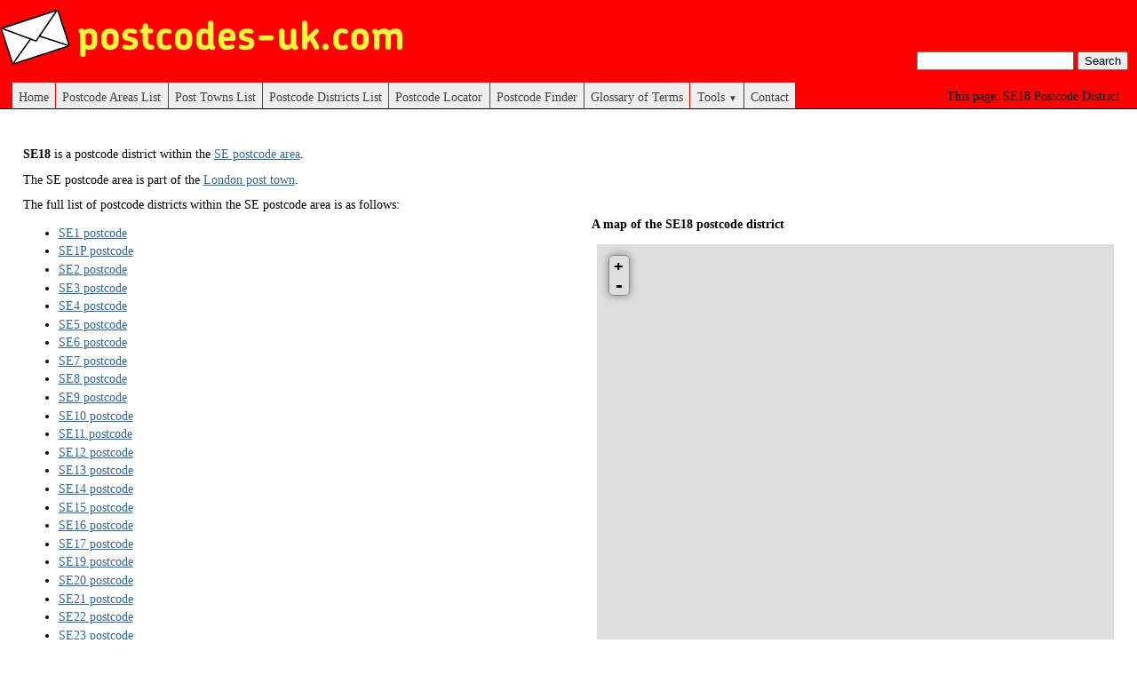

--- FILE ---
content_type: text/html; charset=UTF-8
request_url: https://www.postcodes-uk.com/SE18-postcode-district
body_size: 2189
content:
<!DOCTYPE html>
<html xmlns="http://www.w3.org/1999/xhtml" xml:lang="en-GB">
<head>
    <title>SE18 Postcode District</title>
    <meta http-equiv="Content-Type" content="application/xhtml+xml; charset=utf-8" />
    <meta name="description" content="Information and map for the SE18 Postcode District. Includes post town information for the SE18 postcode district." />
    <meta name="robots" content="index, follow" />
    <meta name="viewport" content="width=device-width, initial-scale=1">
    <link rel="shortcut icon" href="/favicon.ico" type="image/x-icon" />
    <link rel="stylesheet" href="/css/style.css" />
        <link rel="stylesheet" href="/css/leaflet.css" />
    <link rel="stylesheet" href="/css/nav_menu.css" />
    <link rel="stylesheet" href="/css/responsive_au.css">

    <script src="/js/leaflet/leaflet.js"></script>
    <script src="/js/leaflet-plugins/layer/vector/KML.js"></script>

    <link rel="stylesheet" href="js/Leaflet.GestureHandling/dist/leaflet-gesture-handling.min.css" type="text/css">
    <script src="js/Leaflet.GestureHandling/dist/leaflet-gesture-handling.min.js"></script>

    
        <script data-ad-client="ca-pub-2038754982399072" async src="https://pagead2.googlesyndication.com/pagead/js/adsbygoogle.js"></script>
</head>

<body>
<div id="header">
    <div id="logo-container">
        <a href="/"><img alt="Postcodes UK Logo" id="logo" src="/images/postcodes-uk-logo.png"></a>
    </div>
            <h1 class="page-desc">SE18 Postcode District</h1>
    
    <div id="centeredmenu">
    <input class="cb" type="checkbox">
    <div class="hm bars">
        <div></div>
        <div></div>
        <div></div>
    </div>
    <div class="hm close"></div>
    <ul id="menu">
        <li><a href="/">Home</a></li>
        <li><a href="/postcode-areas">Postcode Areas List</a></li>
        <li><a href="/post-towns">Post Towns List</a></li>
        <li><a href="/postcode-districts">Postcode Districts List</a></li>
        <li><a href="/postcode-locator">Postcode Locator</a></li>
        <li><a href="/postcode-finder">Postcode Finder</a></li>
        <li><a href="/glossary">Glossary of Terms</a></li>
        <li><a href="#">Tools <span>▼</span></a>
            <ul class="last">
                <li><a href="/free-postcode-maps">Free Postcode Maps</a></li>
            </ul>
        </li>
        <li><a href="/contact">Contact</a></li>
    </ul>
    <div id="search-container">
        <form action="/search">
            <input type="text" name="q" value="">
            <input type="submit" value="Search">
        </form>
    </div>
</div>
</div><div class="colmask doublepage">
    <div class="colleft">
        <div class="col1">
            <div class="page_info_div">
                <br>
                                    <p><b>SE18</b> is a postcode district within the <a href="/SE-postcode-area"> SE postcode area</a>.</p>
                                <p>The SE postcode area is part of the <a href="/london-postcode">London post town</a>.</p>
            </div>
                            <div class="postcode_district_div">
                                            <p>The full list of postcode districts within the SE postcode area is as follows:</p>
                        <div class="postcode_district_list">
                            <ul>
                                                                    <li><a href="/SE1-postcode-district">SE1 postcode</a></li>
                                                                    <li><a href="/SE1P-postcode-district">SE1P postcode</a></li>
                                                                    <li><a href="/SE2-postcode-district">SE2 postcode</a></li>
                                                                    <li><a href="/SE3-postcode-district">SE3 postcode</a></li>
                                                                    <li><a href="/SE4-postcode-district">SE4 postcode</a></li>
                                                                    <li><a href="/SE5-postcode-district">SE5 postcode</a></li>
                                                                    <li><a href="/SE6-postcode-district">SE6 postcode</a></li>
                                                                    <li><a href="/SE7-postcode-district">SE7 postcode</a></li>
                                                                    <li><a href="/SE8-postcode-district">SE8 postcode</a></li>
                                                                    <li><a href="/SE9-postcode-district">SE9 postcode</a></li>
                                                                    <li><a href="/SE10-postcode-district">SE10 postcode</a></li>
                                                                    <li><a href="/SE11-postcode-district">SE11 postcode</a></li>
                                                                    <li><a href="/SE12-postcode-district">SE12 postcode</a></li>
                                                                    <li><a href="/SE13-postcode-district">SE13 postcode</a></li>
                                                                    <li><a href="/SE14-postcode-district">SE14 postcode</a></li>
                                                                    <li><a href="/SE15-postcode-district">SE15 postcode</a></li>
                                                                    <li><a href="/SE16-postcode-district">SE16 postcode</a></li>
                                                                    <li><a href="/SE17-postcode-district">SE17 postcode</a></li>
                                                                    <li><a href="/SE19-postcode-district">SE19 postcode</a></li>
                                                                    <li><a href="/SE20-postcode-district">SE20 postcode</a></li>
                                                                    <li><a href="/SE21-postcode-district">SE21 postcode</a></li>
                                                                    <li><a href="/SE22-postcode-district">SE22 postcode</a></li>
                                                                    <li><a href="/SE23-postcode-district">SE23 postcode</a></li>
                                                                    <li><a href="/SE24-postcode-district">SE24 postcode</a></li>
                                                                    <li><a href="/SE25-postcode-district">SE25 postcode</a></li>
                                                                    <li><a href="/SE26-postcode-district">SE26 postcode</a></li>
                                                                    <li><a href="/SE27-postcode-district">SE27 postcode</a></li>
                                                                    <li><a href="/SE28-postcode-district">SE28 postcode</a></li>
                                                            </ul>
                        </div>
                                    </div>
                        <div class="postcode_town_div">
                <br>
            </div>
        </div>
        <div class="col2">
            <div id="gmap">
<h2 class="map-header">A map of the SE18 postcode district</h2>
<div id="map" style="height:480px">
</div>
<script>
var map = new L.Map('map', {scrollWheelZoom: false, gestureHandling: true});

L.tileLayer('https://{s}.tile.openstreetmap.org/{z}/{x}/{y}.png', {
attribution: '© <a href="http://openstreetmap.org">OpenStreetMap</a> contributors',
maxZoom: 18
}).addTo(map);
map.attributionControl.setPrefix('');



L.control.scale().addTo(map);
</script>
</div>

<script async src="https://pagead2.googlesyndication.com/pagead/js/adsbygoogle.js"></script>
<!-- postcodes-v2-horizontal -->
<ins class="adsbygoogle responsive_1"
        style="display:block"
        data-ad-client="ca-pub-2038754982399072"
        data-ad-slot="6612624160"
        data-ad-format="horizontal"
        data-full-width-responsive="true"></ins>
<script>
        (adsbygoogle = window.adsbygoogle || []).push({});
</script>
        </div>
    </div>
</div>
<div id="footer">
	<p>© 2026 Information on <a href="https://www.postcodes-uk.com">UK postcodes</a>  from Postcodes-uk.com</p>
</div>
<script>
  (function(i,s,o,g,r,a,m){i['GoogleAnalyticsObject']=r;i[r]=i[r]||function(){
  (i[r].q=i[r].q||[]).push(arguments)},i[r].l=1*new Date();a=s.createElement(o),
  m=s.getElementsByTagName(o)[0];a.async=1;a.src=g;m.parentNode.insertBefore(a,m)
  })(window,document,'script','//www.google-analytics.com/analytics.js','ga');

  ga('create', 'UA-43042716-1', 'postcodes-uk.com');
  ga('send', 'pageview');

</script>
<script>
    document.addEventListener('DOMContentLoaded', function() {
        mapPosition();
    });

    window.addEventListener('resize', function(){
        mapPosition();
    });

    function mapPosition() {
        var map = document.getElementById('gmap');
        if (window.innerWidth < 640) {
            Array.from(document.getElementsByClassName("page_info_div")).forEach(function(element) {
                element.appendChild(map);
            });
        } else {
            Array.from(document.getElementsByClassName("col2")).forEach(function(element) {
                element.appendChild(map);
            });
        }
    }
</script>
<script defer src="https://static.cloudflareinsights.com/beacon.min.js/vcd15cbe7772f49c399c6a5babf22c1241717689176015" integrity="sha512-ZpsOmlRQV6y907TI0dKBHq9Md29nnaEIPlkf84rnaERnq6zvWvPUqr2ft8M1aS28oN72PdrCzSjY4U6VaAw1EQ==" data-cf-beacon='{"version":"2024.11.0","token":"69c253c218f24086af839ae1b97bc0ef","r":1,"server_timing":{"name":{"cfCacheStatus":true,"cfEdge":true,"cfExtPri":true,"cfL4":true,"cfOrigin":true,"cfSpeedBrain":true},"location_startswith":null}}' crossorigin="anonymous"></script>
</body>
</html>

--- FILE ---
content_type: text/html; charset=utf-8
request_url: https://www.google.com/recaptcha/api2/aframe
body_size: 212
content:
<!DOCTYPE HTML><html><head><meta http-equiv="content-type" content="text/html; charset=UTF-8"></head><body><script nonce="Qp12Enfk5vjaIc9v5l70Nw">/** Anti-fraud and anti-abuse applications only. See google.com/recaptcha */ try{var clients={'sodar':'https://pagead2.googlesyndication.com/pagead/sodar?'};window.addEventListener("message",function(a){try{if(a.source===window.parent){var b=JSON.parse(a.data);var c=clients[b['id']];if(c){var d=document.createElement('img');d.src=c+b['params']+'&rc='+(localStorage.getItem("rc::a")?sessionStorage.getItem("rc::b"):"");window.document.body.appendChild(d);sessionStorage.setItem("rc::e",parseInt(sessionStorage.getItem("rc::e")||0)+1);localStorage.setItem("rc::h",'1769017364643');}}}catch(b){}});window.parent.postMessage("_grecaptcha_ready", "*");}catch(b){}</script></body></html>